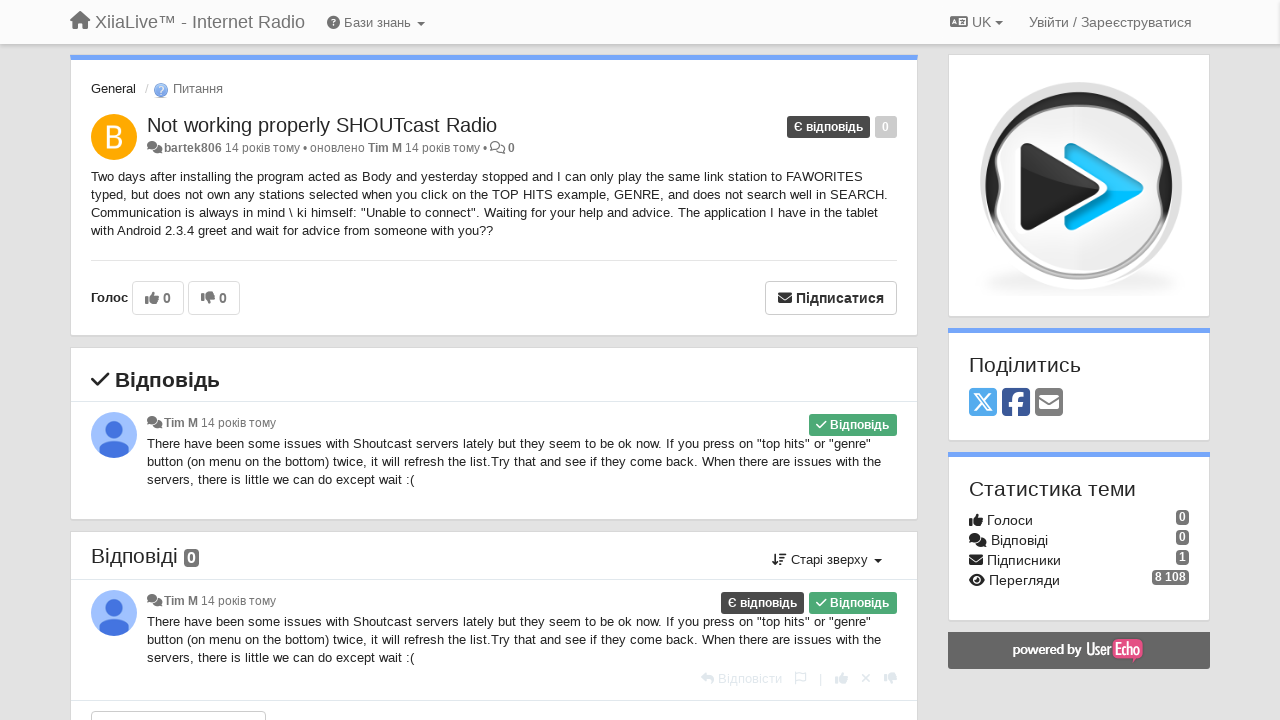

--- FILE ---
content_type: text/html; charset=utf-8
request_url: https://support.xiialive.com/communities/1/topics/1134-not-working-properly-shoutcast-radio?lang=uk
body_size: 13329
content:
<!DOCTYPE html>
<html lang="uk" dir="ltr">
  <head>
    <meta charset="utf-8">
    <meta http-equiv="X-UA-Compatible" content="IE=edge">

    
    <meta name="viewport" content="width=device-width, initial-scale=1.0" />    

    <meta name="description" content="
  Two days after installing the program acted as Body and yesterday stopped and I can only play the same link station to FAWORITES typed, but does not own any stations selected when you click on the TOP HITS example, GENRE, and does not search well in SEARCH. Communication is always in mind \ ki himself: &quot;Unable to connect&quot;. Waiting for your help and advice. The application I have in the tablet with Android 2.3.4 greet and wait for advice from someone with you??
">
    <meta name="author" content="">
    <meta name="apple-mobile-web-app-capable" content="yes">

    <title>
  Not working properly SHOUTcast Radio / General / XiiaLive™ - Internet Radio
</title>
    
  
  <meta name="title" content="Not working properly SHOUTcast Radio / General / XiiaLive™ - Internet Radio" />
  


    
    <link rel="canonical" href="https://support.xiialive.com/communities/1/topics/1134-not-working-properly-shoutcast-radio"/>
    

    

    
    <link rel="apple-touch-icon" href="https://xiialive.userecho.com/s/attachments/61/0/0/project_logo.png">
    

    


<script>
var initqueue = [];
var interface_mode = '';
var _uls_ls=(new Date()).getTime();
if (typeof __subfolder == 'undefined') var __subfolder='';

var _ue_globals=[];
_ue_globals['is_staff'] = false;
_ue_globals['lang_code'] = 'uk';
_ue_globals['lang_direction'] = 'ltr';
_ue_globals['datepicker_lang_code'] = 'uk';
_ue_globals['max_image_upload_size'] = 5242880;
_ue_globals['max_file_upload_size'] = 20971520;




_ue_globals['redactor_file_upload'] = true;

_ue_globals['redactor_ueactions'] = false;
_ue_globals['redactor_ue_ai'] = false;





function _checkYT(img){
	if(img.naturalHeight <= 90){
		var path = img.src;
		var altpath = path.replace('/maxresdefault.webp','/hqdefault.jpg').replace('/vi_webp/','/vi/');
		if (altpath != path){
			img.src = altpath;
		}
	}
}
</script>



  
        




    
    
    

    
    

    <link rel="stylesheet" href="/s/compress/css/output.ae92dd5887c7.css" type="text/css">

    

    <!-- HTML5 shim and Respond.js IE8 support of HTML5 elements and media queries -->
    <!--[if lt IE 9]>
      <script src="https://oss.maxcdn.com/libs/html5shiv/3.7.0/html5shiv.js"></script>
      <script src="https://oss.maxcdn.com/libs/respond.js/1.4.2/respond.min.js"></script>
    <![endif]-->

    



<style>

body {




}

/* Dashboard background color */


body {background-color: #E3E3E3;}

.module.module-topiclist .module-body {
  background-color: #E3E3E3;
}

/* Modules background color */
.panel {
background-color: #ffffff;
}

.ue_project_item {
background-color: #ffffff;
}

.module .module-body {
background-color: #ffffff;
}

.ue-content {
background-color: #ffffff;
}

.modal-content {
background-color: #ffffff;
}

.module-nav {
background-color: #ffffff;
}

.module-search .results-pane, .result-info {
background-color: #ffffff;
}

.module-topiclist .topic-item {
    background-color: #ffffff;
}

.module-topiclist .top-section {
    background-color: #ffffff;
    }

.module-topiclist .bottom-section {
    background-color: #ffffff;
    }

.navbar-nav .open .dropdown-menu {
    background-color: #ffffff;
}

.popover-title {
background-color: #f5f5f5;
}

.module-topiclist .tabbed ul.nav-pills, .module-topiclist .tabbed ul#tabs li.active a{
    background-color: #ffffff;
    color:#262626;
}


.dropdown-menu>li>a:hover, .btn-canned-response-dropdown .dropdown-menu>li>div.topic-item:hover {
 background-color: #ffffff;
}

/* Modules border color */

.panel-default {
border-color: #d8d8d8;
}

.ue-content table td {
border-color: #d8d8d8;
}

.ue-content table thead td {
    border-bottom: 3px solid #d8d8d8 !important;
}

.ue-content a.i_item_file:before{
    color: rgba(38,38,38,0.5) !important;
}

.module .module-body {
	border-color: #d8d8d8
}

.module {
    border-color: #d8d8d8
}

.form-control {
	border-color: #d8d8d8
}

.redactor-layer {
border-color: #d8d8d8
}

.admin-post-features {
border-bottom: 1px solid #d8d8d8;
}

.modal-header {
border-bottom: 1px solid #d8d8d8;
}

.modal-footer {
border-top: 1px solid #d8d8d8;
}

/*
.topic-solution {
border-color: #d8d8d8;
}
*/

/* Modules lighter color */



.bs-callout-info {
background-color: #f5f5f5;
}


.module-team h3 {
border-bottom: solid 1px #f5f5f5;
}

.comment-private {
background-color: #f5f5f5;
}

.comment-private .ue-content {
background-color: #f5f5f5;
}


.popover-content {
background-color: #ffffff;
}

.ue_project_item > div:first-child {
background-color: #f5f5f5;
}


.table-striped>tbody>tr:nth-child(odd)>td, .table-striped>tbody>tr:nth-child(odd)>th {
background-color: #f5f5f5;
}

.module .module-body .well {
background-color: #f5f5f5;
border-color:#d8d8d8;
}

.pagination>li>a, .pagination>li>span {
background-color: #f5f5f5;
border-color:#d8d8d8;
color:#262626;
}

.nav>li>a:hover, .nav>li>a:focus {
background-color: #f5f5f5;
}

.dropdown-menu {
background-color: #f5f5f5;
}

.dropdown-menu>li>a, .dropdown-menu>li>a:hover {
color:#262626;
}

.nav .open>a, .nav .open>a:hover, .nav .open>a:focus {
background-color: #f5f5f5;
}

.form-control {
background-color: #f5f5f5;
}

.form-control[disabled], .form-control[readonly], fieldset[disabled] .form-control{
background-color: #f5f5f5;
}

.editor-simulator {
  background: #f5f5f5;
  border: 1px solid #d8d8d8;
}

.redactor-layer {
    background-color: #f5f5f5;
}

/*
.redactor-box.redactor-styles-on {
  background-color: #ffffff;
}
*/
/*
body .redactor-box .ue-editor {
  background-color: #ffffff;
}*/
/*
.topic-solution {
background-color: #f5f5f5;
}
*/

/* Badge color */
.badge {
background-color: #
}

/* Font color */
.module-team .staff .username a {
    color:#262626;
}

.module-team .item-username a {
    color:#262626;
}

.ue_project_stats {
    color:#262626;
}


body, .module a,.widget .close  {
	color:#262626;
}

.user-mini-profile a {
    color:#262626;
}


.redactor-dropdown a {
    color: black;
}

.topic-header, .topic-item .topic-header a{
    color:#262626;
}


.form-control, .close {
    color:#262626;
}

.module-topiclist .topic-item:hover {
border-left: solid 4px rgba(38,38,38,0.5);
border-right: solid 4px rgba(38,38,38,0.5);
}


.comment-item:hover {
/*border-left: solid 4px rgba(38,38,38,0.5);
border-right: solid 4px rgba(38,38,38,0.5);
*/

background-color: rgba(245,245,245,0.8);
}

.frontend .navbar-fixed-top .dropdown-menu a {
    color:#262626;
}

/* Light font color */
.module-team .staff .title {
color: #7A7A7A;
}

.module-team .item-rating {
color: #7A7A7A;
}

/* Links color */
a {
color: #428bca;
}

.ue-content a {
color: #428bca;
}
.ue-content blockquote{
color:#262626;
}
.ue-content pre {
color:#262626;
background-color: #f5f5f5;
border-color: #d8d8d8;
word-break: keep-all;
}

.module-stats-topics h4 {
color: #428bca;
}

/* Navigation bar background color */
.frontend .navbar-fixed-top {
background-color: #fbfbfb;
}

.frontend .navbar-fixed-top .btn-default {
background-color: #fbfbfb;
}

.frontend .navbar {
border-color:#7F7F7F;
}

.frontend .navbar .nav>li>a:hover, .nav>li>a:focus {
background-color: #fbfbfb;
}

.frontend .navbar-fixed-top .nav .open>a,.frontend .navbar-fixed-top .nav .open>a:hover,.frontend .navbar-fixed-top .nav .open>a:focus {
background-color: #fbfbfb;
}

/* Navigation bar text color */
.frontend .navbar-fixed-top a, .frontend .navbar .nav > li > a {
color: #737373;
}

/* input group addons */
.input-group-addon {
background-color: #f5f5f5;
color: #262626;
border-color: #d8d8d8;
}

/*
.powered-by-ue-visibility .module-body {
background-color: #f5f5f5;
}
*/

.module-topiclist .topic-item.new-for-user,
.module-topiclist .topic-item.new-for-user .ue-content {
    background-color: #F2F5A9;
}




.module-categories ul > li.selected, .module-forums ul > li.selected, .module-user-profile-menu ul > li.selected{
background-color: rgba(245,245,245,0.8);
}







    
        /* PayPal Button */
.module.module-custom-script{
margin:10px 15px 10px 15px;
}
    








.powered-by-ue-visibility,
body .module.powered-by-ue-visibility,
body .module.powered-by-ue-visibility .module-body,
body .module.powered-by-ue-visibility .module-body a,
body .module.powered-by-ue-visibility .module-body a img{
    display: block !important;
    visibility: visible !important;
}
body .module.powered-by-ue-visibility .module-body a img{
    margin:auto;
}



</style>


    <link rel="shortcut icon" href="/s/images/favicon.ico" />



    
  </head>

<body class="frontend theme-default 
  dashboard layout-right-sidebar view-topic
" 
  data-forum-id='1'
>







    <div class="navbar navbar-fixed-top" role="navigation">
      <div class="container">

        


        <div class="navbar-header">
          <a class="navbar-brand" href="/"><i class="fas fa-home"></i><span class="hidden-sm placeholder"> XiiaLive™ - Internet Radio</span></a>
        </div>

        <div class="collapse2 navbar-collapse2">
          <ul class="nav navbar-nav hidden-xs">
            
              
              
              
              
              
            

            
              <li class="dropdown navbar-kb-forums">
                  <a class="dropdown-toggle" href="#" data-toggle="dropdown"><i class="fas fa-question-circle"></i><span class="hidden-xs kb-header"> Бази знань <b class="caret"></b></span></a>
                  <ul class="dropdown-menu">
                    
                      <li>
                        <a class="f3" style="padding-left:20px;white-space:nowrap;" href="/knowledge-bases/3-wiki">
                          <table style="width:100%;">
                            <tr>
                              <td class="text-align-left">Wiki</td>
                              <td class="text-align-right"><span  style="margin-left:10px;" class="badge">23</span></td>
                            </tr>
                          </table>
                        </a>
                      </li>
                    
                      <li>
                        <a class="f4" style="padding-left:20px;white-space:nowrap;" href="/knowledge-bases/4-release-notes">
                          <table style="width:100%;">
                            <tr>
                              <td class="text-align-left">Release notes</td>
                              <td class="text-align-right"><span  style="margin-left:10px;" class="badge">17</span></td>
                            </tr>
                          </table>
                        </a>
                      </li>
                    
                  </ul>
              </li>
            

            
          </ul>


        
        <button type="button" class="btn btn-default pull-right nav-button visible-xs offcanvas-toggle" data-toggle="offcanvas" aria-label="Menu"><i class="fas fa-bars"></i></button>
        
        
        <ul class="nav nav-right hidden-xs">
          



  
  <li class="dropdown light only-icon language-selector">
    <a class="dropdown-toggle btn btn-default" data-toggle="dropdown" href="#">
      <i class="fas fa-language hidden-xs"></i> UK <b class="caret"></b>
    </a>
    <ul class="dropdown-menu pull-right">
      
        <li dir="ltr" onclick="$(this).find('a').click();"><a href="/communities/1/topics/1134-not-working-properly-shoutcast-radio?lang=en">English (EN)</a></li>
      
        <li dir="ltr" onclick="$(this).find('a').click();"><a href="/communities/1/topics/1134-not-working-properly-shoutcast-radio?lang=ru">Русский (RU)</a></li>
      
        <li dir="ltr" onclick="$(this).find('a').click();"><a href="/communities/1/topics/1134-not-working-properly-shoutcast-radio?lang=es">Español (ES)</a></li>
      
        <li dir="ltr" onclick="$(this).find('a').click();"><a href="/communities/1/topics/1134-not-working-properly-shoutcast-radio?lang=fr">Français (FR)</a></li>
      
        <li dir="ltr" onclick="$(this).find('a').click();"><a href="/communities/1/topics/1134-not-working-properly-shoutcast-radio?lang=de">Deutsch (DE)</a></li>
      
        <li dir="ltr" onclick="$(this).find('a').click();"><a href="/communities/1/topics/1134-not-working-properly-shoutcast-radio?lang=nl">Nederlands (NL)</a></li>
      
        <li dir="ltr" onclick="$(this).find('a').click();"><a href="/communities/1/topics/1134-not-working-properly-shoutcast-radio?lang=is">Íslenska (IS)</a></li>
      
        <li dir="ltr" onclick="$(this).find('a').click();"><a href="/communities/1/topics/1134-not-working-properly-shoutcast-radio?lang=et">Eesti (ET)</a></li>
      
        <li dir="ltr" onclick="$(this).find('a').click();"><a href="/communities/1/topics/1134-not-working-properly-shoutcast-radio?lang=kk">Қазақша (KK)</a></li>
      
        <li dir="ltr" onclick="$(this).find('a').click();"><a href="/communities/1/topics/1134-not-working-properly-shoutcast-radio?lang=uk">‪Українська‬ (UK)</a></li>
      
        <li dir="ltr" onclick="$(this).find('a').click();"><a href="/communities/1/topics/1134-not-working-properly-shoutcast-radio?lang=da">Dansk (DA)</a></li>
      
        <li dir="ltr" onclick="$(this).find('a').click();"><a href="/communities/1/topics/1134-not-working-properly-shoutcast-radio?lang=ca">Català (CA)</a></li>
      
        <li dir="ltr" onclick="$(this).find('a').click();"><a href="/communities/1/topics/1134-not-working-properly-shoutcast-radio?lang=pl">Polski (PL)</a></li>
      
    </ul>
  </li>




  
    <li class="link-signin"><a href="#" class="btn btn-default" onclick="showSigninPanel();return false;" aria-label="Увійти / Зареєструватися"><span class="visible-xs visible-sm"><i style="padding-left: 3px;padding-right: 3px;" class="fas fa-sign-in-alt"></i></span><span class="hidden-xs hidden-sm">Увійти / Зареєструватися</span></a></li>
  




<script>
function extractFullDomain(url){
	var location_array = url.split('/');
	var domain = "";
	for (i = 0; i < 3; i++) { 
    	domain += location_array[i];
    	if (i < 2) {
    		domain += "/";
    	}
	}
	return domain;
}
function showSigninPanel(locResult){
	
		params='';if (locResult) params = '?local_result='+escape(locResult);
		
		ue_modal({'src':'/dialog/signin/'+params, 'max-width':'500px', callback: function () {ueTriggerEvent(window, 'uesigninpopuploaded');}});
	
}



</script>


         </ul>
         


        </div><!-- /.nav-collapse -->


      </div><!-- /.container -->
    </div><!-- /.navbar -->

<div class="navbar-offcanvas">
<button class="btn btn-default back-button" data-toggle="offcanvas" aria-label="Menu"><i class="fas fa-chevron-right"></i></button>

<ul class="nav user-menu">
  



  
  <li class="dropdown light only-icon language-selector">
    <a class="dropdown-toggle btn btn-default" data-toggle="dropdown" href="#">
      <i class="fas fa-language hidden-xs"></i> UK <b class="caret"></b>
    </a>
    <ul class="dropdown-menu pull-right">
      
        <li dir="ltr" onclick="$(this).find('a').click();"><a href="/communities/1/topics/1134-not-working-properly-shoutcast-radio?lang=en">English (EN)</a></li>
      
        <li dir="ltr" onclick="$(this).find('a').click();"><a href="/communities/1/topics/1134-not-working-properly-shoutcast-radio?lang=ru">Русский (RU)</a></li>
      
        <li dir="ltr" onclick="$(this).find('a').click();"><a href="/communities/1/topics/1134-not-working-properly-shoutcast-radio?lang=es">Español (ES)</a></li>
      
        <li dir="ltr" onclick="$(this).find('a').click();"><a href="/communities/1/topics/1134-not-working-properly-shoutcast-radio?lang=fr">Français (FR)</a></li>
      
        <li dir="ltr" onclick="$(this).find('a').click();"><a href="/communities/1/topics/1134-not-working-properly-shoutcast-radio?lang=de">Deutsch (DE)</a></li>
      
        <li dir="ltr" onclick="$(this).find('a').click();"><a href="/communities/1/topics/1134-not-working-properly-shoutcast-radio?lang=nl">Nederlands (NL)</a></li>
      
        <li dir="ltr" onclick="$(this).find('a').click();"><a href="/communities/1/topics/1134-not-working-properly-shoutcast-radio?lang=is">Íslenska (IS)</a></li>
      
        <li dir="ltr" onclick="$(this).find('a').click();"><a href="/communities/1/topics/1134-not-working-properly-shoutcast-radio?lang=et">Eesti (ET)</a></li>
      
        <li dir="ltr" onclick="$(this).find('a').click();"><a href="/communities/1/topics/1134-not-working-properly-shoutcast-radio?lang=kk">Қазақша (KK)</a></li>
      
        <li dir="ltr" onclick="$(this).find('a').click();"><a href="/communities/1/topics/1134-not-working-properly-shoutcast-radio?lang=uk">‪Українська‬ (UK)</a></li>
      
        <li dir="ltr" onclick="$(this).find('a').click();"><a href="/communities/1/topics/1134-not-working-properly-shoutcast-radio?lang=da">Dansk (DA)</a></li>
      
        <li dir="ltr" onclick="$(this).find('a').click();"><a href="/communities/1/topics/1134-not-working-properly-shoutcast-radio?lang=ca">Català (CA)</a></li>
      
        <li dir="ltr" onclick="$(this).find('a').click();"><a href="/communities/1/topics/1134-not-working-properly-shoutcast-radio?lang=pl">Polski (PL)</a></li>
      
    </ul>
  </li>




  
    <li class="link-signin"><a href="#" class="btn btn-default" onclick="showSigninPanel();return false;" aria-label="Увійти / Зареєструватися"><span class="visible-xs visible-sm"><i style="padding-left: 3px;padding-right: 3px;" class="fas fa-sign-in-alt"></i></span><span class="hidden-xs hidden-sm">Увійти / Зареєструватися</span></a></li>
  




<script>
function extractFullDomain(url){
	var location_array = url.split('/');
	var domain = "";
	for (i = 0; i < 3; i++) { 
    	domain += location_array[i];
    	if (i < 2) {
    		domain += "/";
    	}
	}
	return domain;
}
function showSigninPanel(locResult){
	
		params='';if (locResult) params = '?local_result='+escape(locResult);
		
		ue_modal({'src':'/dialog/signin/'+params, 'max-width':'500px', callback: function () {ueTriggerEvent(window, 'uesigninpopuploaded');}});
	
}



</script>


</ul>

</div>





<div id="wrap">

    <div class="container">
      

      
      <div id="content-wrapper" class="row row-offcanvas row-offcanvas-right">




        <!-- main -->
        <div class="main-content col-xs-12 col-sm-8 col-md-9">
          <div class="row">
            
  
    


   <div id="module_1" class="module module-topic" >
       	




<div class="topic-container">








<!-- Topic item -->
<div id="topic-1134" data-topic-mode="full" data-topic-id="1134" data-forum-id="1" class="topic-item topic-item-full">

<div class="module-body">



<ol class="breadcrumb" style="margin-bottom:0px;">

  <li><a href="/communities/1-general">General</a></li>

  <li class="active"><span class="topic-type-image" title="Питання">

	
		
		
		
			<img src="/s/cache/3a/5d/3a5da5cdb77088f098b9fac23f7685f4.png" width="16" height="16" alt="" style="width:16px;height:16px;"/>
		
		
	

Питання</span></li>
</ol>





<div class="topic-avatar">
<img class="avatar ajax-popover clickable" onclick="window.open('/users/470-bartek806/topics/')" style="height:46px;width:46px;background-color:#FFAA00;" src="https://cdn.userecho.com/characters/98.png?1" data-popover-class="mini-profile" data-popover-object-id="470" data-popover-url="/dialog/user/470/mini-profile/" alt=""/>

</div>







<div class="topic-votes pull-right">
        <span  data-toggle="tooltip" title="0 голосів"  class="label label default label-light">0</span>
</div>








    
    
    <div class="topic-status topic-status-5">
        
        
        <span class="label label-sm" style="background-color:#4A4A4A">Є відповідь</span>
        
        
    </div>
    
    
    

    


    <ul class="topic-actions" data-topic-id="1134">
        
            
        
    </ul>
    

    

    


    
    
    <h1 class="topic-header"><a href='/communities/1/topics/1134-not-working-properly-shoutcast-radio' target='_self'>Not working properly SHOUTcast Radio</a></h1>
    
    
    


    
    <div class="topic-details">
        <i class="fa-fw fas fa-comments icon-source" title="через Forum" data-html="true" rel="tooltip"></i><a class="ajax-popover" href="/users/470-bartek806/topics/" data-popover-class="mini-profile" data-popover-object-id="470" data-popover-url="/dialog/user/470/mini-profile/">bartek806</a> <span class="date-created" data-toggle="tooltip" title="16 листопада 2011 р. 04:22">14 років тому</span>


        
            
        
        •
        
            <span class="topic-updated-info"> оновлено <a class="ajax-popover" href="/users/184-tim-m/topics/" data-popover-class="mini-profile" data-popover-object-id="184" data-popover-url="/dialog/user/184/mini-profile/">Tim M</a> <span class="date-updated" data-toggle="tooltip" title="16 листопада 2011 р. 04:53">14 років тому</span> • </span>
        

        <span class="topic-comment-count">
            <i class="far fa-comments"></i> <a href='/communities/1/topics/1134-not-working-properly-shoutcast-radio' target='_self'>0</a>
        </span>

        <span id="fb1134performer"></span>

        

        

    </div>
    


    


    
	<div class="topic-text ue-content"><div>Two days after installing the program acted as Body and yesterday stopped and I can only play the same link station to FAWORITES typed, but does not own any stations selected when you click on the TOP HITS example, GENRE, and does not search well in SEARCH. Communication is always in mind \ ki himself: "Unable to connect". Waiting for your help and advice. The application I have in the tablet with Android 2.3.4 greet and wait for advice from someone with you??
<br></div><div class="gradientback"></div></div>

	

	

    

    

	
            
            
            
    


	
	<div class="topic-tags">

                    
    					
                    
	</div>
	

	<!-- voting & follow -->
	
    


  <!-- voting & follow -->
  <div class="actions-bar">
  <div style="display:none"><input type="hidden" name="csrfmiddlewaretoken" value="DhMRCuknhZ1NgFrZLEg526yFVEOZqBosZmKXKfY6Q4IOgL6iN0pGGbNtyg3VY5Be"></div>
  
    <span class="vote-text hidden-xs">Голос</span>

    <div data-toggle="tooltip" title='Голосування вимкнуто' style="display:inline-block;">

      

        <button data-action="vote" data-toggle="tooltip" title="+ 1 цій темі" data-vote-value="1" data-loading-text="<i class='fas fa-sync fa-spin'></i>" class="btn btn-default disabled"><i class="fas fa-thumbs-up"></i> <span>0</span></button>

      

    
      

        <button data-action="vote" data-toggle="tooltip" title="-1 цій темі" data-vote-value="-1" data-loading-text="<i class='fas fa-sync fa-spin'></i>" class="btn btn-default disabled"><i class="fas fa-thumbs-down"></i> <span>0</span></button>
      
          
    
    
    
    <button data-action="vote" data-toggle="tooltip" title="Голосування вимкнуто" data-loading-text="<i class='fas fa-sync fa-spin'></i>" class="btn btn-default" style="font-weight:normal;display:none" data-vote-value="0">Скасувати</button>

    </div>
  
  


  <button  class="btn btn-default pull-right btn-follow" data-toggle="tooltip" data-follow-text="Підписатися" data-following-text="Підписаний" title="Коли хто-небудь щось змінить тут, ви отримаєте електронного листа з деталями" data-loading-text="<i class='fas fa-sync fa-spin'></i>" data-object-type="topic" data-object-id="1134" data-action="follow"><i class="fas fa-envelope"></i> <span>Підписатися</span></button>

  </div>
    


    <!-- voting for kb -->
    
    

    
    

    
    

    
    

    </div>


    
    
    

    
    
    
    <div class="module-body module-topic-answer" style="margin-top: 10px;border-top-width:1px;">
    <h3 style="font-weight:bold;"><i class="fas fa-check"></i>
    
    Відповідь
    
    </h3>
    <div class="topic-solution">
    <div class="comments-pinned">
		
            
            
<!-- Comment item -->
<div id="comment-3383" data-id="3383" data-depth="0" data-privacy-mode="1" data-is-answer="True" data-topic-status="5" class="comment-item co0  comment-answer" data-created="16.11.2011 04:53:49"data-user-id="184">
  	
	<div class="topic-avatar"><img class="avatar ajax-popover clickable" onclick="window.open('/users/184-tim-m/topics/')" style="height:46px;width:46px;background-color:#FFFFFF;" src="/s/cache/29/0b/290bfd93ec1bd857e8f06a428c468168.png" data-popover-class="mini-profile" data-popover-object-id="184" data-popover-url="/dialog/user/184/mini-profile/" alt=""/>
</div>
	
	
	<div class="info-status comment-votes pull-right"><span class="label hidden">0</span></div>
	

    

	

	



	
	
	<div class="info-status pull-right answer"><span class="label label-default"><i class="fas fa-check"></i> Відповідь</span></div>
	
	

	
		<div class="topic-status">
	        <span class="label label-sm" style="background-color:#4A4A4A">Є відповідь</span>
		</div>
	
	
	<div class="comment-details">
		<i class="fa-fw fas fa-comments icon-source" title="через Forum" data-html="true" rel="tooltip"></i><a class="author ajax-popover" href="/users/184-tim-m/topics/" data-popover-class="mini-profile" data-popover-object-id="184" data-popover-url="/dialog/user/184/mini-profile/">Tim M</a> <a data-toggle="tooltip" data-html="true" title="16 листопада 2011 р. 04:53" href="#comment-3383">14 років тому</a>
    </div>
	<div class="comment-text ue-content">There have been some issues with Shoutcast servers lately but they seem to be ok now. If you press on "top hits" or "genre" button (on menu on the bottom) twice, it will refresh the list.Try that and see if they come back. When there are issues with the servers, there is little we can do except wait :(</div>
	



<div class="comment-actions-bar">
<ul class="comment-actions">
  
  
  
  
  

  
  
  

  


  
  
<li id="rl_ue_comments_threadedcomment_3383">
  	<div class="dropdown">
    <a class="dropdown-toggle" data-toggle="dropdown" href="#" title="Помітити повідомлення">
      <i class="far fa-flag"></i>
    </a>
    <ul class="dropdown-menu dropdown-menu-right" role="menu">
				<li class="dropdown-header">Що це?</li>
            	<li><a href="#" onclick="putReport('ue_comments.threadedcomment','3383',1);return false;">Неприпустимість</a></li>
			    <li><a href="#" onclick="putReport('ue_comments.threadedcomment','3383',2);return false;">Спам</a></li>
    			<li><a href="#" onclick="putReport('ue_comments.threadedcomment','3383',3);return false;">Дублікат</a></li>
	 </div>
  </li>
  

  
    
    
    <li><span>|</span></li>
    <li>
      <a class='vote-up' data-action="upvote-comment" title="+ 1 цьому коментарю" data-toggle="tooltip" href="#" aria-label="+ 1 цьому коментарю">
        <i class="fas fa-thumbs-up"></i>
      </a>
    </li>

    <li>
      <a class='vote-cancel' data-action="cancelvote-comment" title="Відкликати свій голос" data-toggle="tooltip" href="#" aria-label="Відкликати свій голос">
        <i class="fas fa-times"></i>
      </a>
    </li>
    
    <li>
      <a class='vote-down' data-action="downvote-comment" title="-1 цьому коментарю" data-toggle="tooltip" href="#" aria-label="-1 цьому коментарю">
        <i class="fas fa-thumbs-down"></i>
      </a>
    </li>
    

    
    

  


  
</ul>
</div>



	
</div>
            
		
    	</div>
    </div>
    </div>
    
    
    
    

</div>


</div>


   </div>





<!-- comments -->
	<div class="module module-comments">
        <div class="module-body">

    <ul class="nav nav-pills">
    <li>

	<div class="text-21">

    
        
        Відповіді <span class="label label-default" style="padding: 0px 3px 1px 3px;" id="count">0</span>
        

        
    

    </div>

    </li>

    <li id="dropdown-sort" class="dropdown pull-right" data-toggle="tooltip" title="" data-original-title="Виберіть режим сортування коментарів">
    <a role="button" id="sort-combo-link" direction="up" class="dropdown-toggle" data-toggle="dropdown">

    <i class="fas fa-sort-amount-down"></i>
    Старі зверху <b class="caret"></b></a>
    <ul class="dropdown-menu pull-right">
        <li data-action='reply-change-order' data-direction='down'><a href="#">Нові зверху</a></li>
        <li data-action='reply-change-order' data-direction='up'><a href="#">Старі зверху</a></li>
    </ul>
    </li>

    </ul>


	



		

		<div class="comments-list" data-comments-order="up" data-topic-id="1134">
			
<!-- Comment item -->
<div id="comment-3383" data-id="3383" data-depth="0" data-privacy-mode="1" data-is-answer="True" data-topic-status="5" class="comment-item co0  comment-answer" data-created="16.11.2011 04:53:49"data-user-id="184">
  	
	<div class="topic-avatar"><img class="avatar ajax-popover clickable" onclick="window.open('/users/184-tim-m/topics/')" style="height:46px;width:46px;background-color:#FFFFFF;" src="/s/cache/29/0b/290bfd93ec1bd857e8f06a428c468168.png" data-popover-class="mini-profile" data-popover-object-id="184" data-popover-url="/dialog/user/184/mini-profile/" alt=""/>
</div>
	
	
	<div class="info-status comment-votes pull-right"><span class="label hidden">0</span></div>
	

    

	

	



	
	
	<div class="info-status pull-right answer"><span class="label label-default"><i class="fas fa-check"></i> Відповідь</span></div>
	
	

	
		<div class="topic-status">
	        <span class="label label-sm" style="background-color:#4A4A4A">Є відповідь</span>
		</div>
	
	
	<div class="comment-details">
		<i class="fa-fw fas fa-comments icon-source" title="через Forum" data-html="true" rel="tooltip"></i><a class="author ajax-popover" href="/users/184-tim-m/topics/" data-popover-class="mini-profile" data-popover-object-id="184" data-popover-url="/dialog/user/184/mini-profile/">Tim M</a> <a data-toggle="tooltip" data-html="true" title="16 листопада 2011 р. 04:53" href="#comment-3383">14 років тому</a>
    </div>
	<div class="comment-text ue-content">There have been some issues with Shoutcast servers lately but they seem to be ok now. If you press on "top hits" or "genre" button (on menu on the bottom) twice, it will refresh the list.Try that and see if they come back. When there are issues with the servers, there is little we can do except wait :(</div>
	



<div class="comment-actions-bar">
<ul class="comment-actions">
  
  
  
  
  <li><a data-type="reply-comment" data-action="reply-comment" href="#" aria-label="Відповісти"><i class="fas fa-reply"></i><span class="hidden-xs"> Відповісти</span></a></li>
  
  

  
  
  

  


  
  
<li id="rl_ue_comments_threadedcomment_3383">
  	<div class="dropdown">
    <a class="dropdown-toggle" data-toggle="dropdown" href="#" title="Помітити повідомлення">
      <i class="far fa-flag"></i>
    </a>
    <ul class="dropdown-menu dropdown-menu-right" role="menu">
				<li class="dropdown-header">Що це?</li>
            	<li><a href="#" onclick="putReport('ue_comments.threadedcomment','3383',1);return false;">Неприпустимість</a></li>
			    <li><a href="#" onclick="putReport('ue_comments.threadedcomment','3383',2);return false;">Спам</a></li>
    			<li><a href="#" onclick="putReport('ue_comments.threadedcomment','3383',3);return false;">Дублікат</a></li>
	 </div>
  </li>
  

  
    
    
    <li><span>|</span></li>
    <li>
      <a class='vote-up' data-action="upvote-comment" title="+ 1 цьому коментарю" data-toggle="tooltip" href="#" aria-label="+ 1 цьому коментарю">
        <i class="fas fa-thumbs-up"></i>
      </a>
    </li>

    <li>
      <a class='vote-cancel' data-action="cancelvote-comment" title="Відкликати свій голос" data-toggle="tooltip" href="#" aria-label="Відкликати свій голос">
        <i class="fas fa-times"></i>
      </a>
    </li>
    
    <li>
      <a class='vote-down' data-action="downvote-comment" title="-1 цьому коментарю" data-toggle="tooltip" href="#" aria-label="-1 цьому коментарю">
        <i class="fas fa-thumbs-down"></i>
      </a>
    </li>
    

    
    

  


  
</ul>
</div>



	
</div>
		</div>

		

		

		<!-- comment template -->
		<div id="comment-template" data-topic-id="1134" class="comment-item" style="display:none">

			
				
				<div><input data-action="signin-comment" type="submit" class="btn btn-default" value="Залишити коментар як"/></div>
				
			
		</div>
		<!-- end comment template -->

		</div>
	</div>






<script>
_comment_edit_url_='/comments/edit/';
_comment_post_url_='/comments/post/';
_return_path_='/communities/1-general';
initqueue.push(function() {
	//console.log('init c');
	setupImageZoom($('.module-topic .ue-content img'));
	setupImageZoom($('.module-comments .ue-content img'));

	newComment();

	// Comment form activationif needed
	

	
	// check if url has hashtag - check if it's comment and exists. otherwise try to preload.
	var hashtag = window.location.hash;
	if (hashtag && hashtag.substring(1,9) == 'comment-' && $('.comments-list .comment-item#'+hashtag.substring(1)).length == 0 && $('.module-comments [data-action="show-more-comments"]').length > 0){
		// will change the link 'show more' to load all and navigate to specific comment if exists
		show_more_data = $('.module-comments [data-action="show-more-comments"]');
		show_more_data.attr('data-load-all','true');
		show_more_data.attr('data-navigate-to-comment',hashtag);
		show_more_data.click();
	}
	

    ueApplySubfolder2Captcha();
});

</script>


  


          
          


          </div>

          
          <div class="row powered-by-ue-visibility">
            <div class="col-xs-12" style="text-align:center;">
              <p class="text-muted" style="margin-top: 10px;"><a href="https://userecho.com?pcode=pwbue_label_xiialive&amp;utm_source=pblv5&amp;utm_medium=cportal&amp;utm_campaign=pbue" target="_blank">Служба підтримки клієнтів</a> працює на UserEcho</p>
            </div>
          </div>
          

        </div>
        <!-- /main -->



        <!-- right sidebar -->
        <div class="col-xs-8 col-sm-4 col-md-3 sidebar-offcanvas" id="sidebar" role="navigation">

          <div class="row">
            
  
    
      




   <div id="module_14" class="module module-image" >
       	
        <div class="module-body">
       	
	
		<div style="text-align:center">
			<a href="http://www.xiialive.com/">

	
			<img class="full-width" src="/s/attachments/61/1/0/14.png"/>
	

</a>
		</div>
	


       	</div>
        
   </div>












    <div class="module module-share">
        <div class="module-body">
            <h3>Поділитись</h3>

            <div class="share-buttons">
                    
                    <a id="share-twitter" href="#" aria-label="X (Twitter)"><i class="fab fa-2x fa-square-x-twitter" style="color: #55acee;"></i></a>
                    <a id="share-facebook" href="#" aria-label="Facebook"><i class="fab fa-2x fa-square-facebook" style="color: #3B5998;"></i></a>
                    
                    <a id="share-email" href="#" aria-label="Email"><i class="fa fa-2x fa-square-envelope"></i></a>
            </div>

        </div>
    </div>




    <div class="module module-stats module-links">
        <div class="module-body">
        
            <h3>Статистика теми</h3>
            <ul>
                <li>
                    <span class="badge pull-right">0</span>
                    <i class="fas fa-thumbs-up"></i> Голоси
                </li>
                <li>
                    <span class="badge pull-right">0</span>
                    <i class="fas fa-comments"></i> Відповіді
                </li>
                <li>
                    <span class="badge pull-right">1</span>
                    <i class="fas fa-envelope"></i> Підписники
                </li>
                <li>
                    <span class="badge pull-right">8 108</span>
                    <i class="fas fa-eye"></i> Перегляди
                </li>
            </ul>
        
        </div>
    </div>


<script>
initqueue.push(function() {
    url=document.location;

    //email
    $('#share-email').on('click',function() {
        location.href="mailto:?subject=Not working properly SHOUTcast Radio&body="+url
    });


    //twitter
    $('#share-twitter').on('click',function() {
        twitter_share_url="https://x.com/share?text=Not working properly SHOUTcast Radio&url="+url;
        popupwindow(twitter_share_url, "X (Twitter) share",550,420);
    });

    //facebook
    $('#share-facebook').on('click',function() {
        facebook_share_url="https://www.facebook.com/share.php?u="+ url;
        popupwindow(facebook_share_url, "Facebook share",550,420);
    });

    



});
</script>


    
  


            
            
            <div class="module powered-by-ue-visibility">
              <div class="module-body" style="text-align:center;padding:5px;background-color: #666666;">
                <a href="https://userecho.com?pcode=pwbue_label_xiialive&amp;utm_source=pblv4&amp;utm_medium=cportal&amp;utm_campaign=pbue" target="_blank">
                  <img style="" alt="Powered by UserEcho" src="https://userecho.com/s/img/poweredby_ue.png">
                </a>
              </div>
            </div>
            
          </div>
        <!-- /sidebar -->
        </div><!--/span-->



    <div class="col-xs-12">
    <div class="row bottom-modules">

    
  
    
  


    </div>
    </div>


    </div><!--/row-->



    
    </div><!--/.container-->
    <div class="backdrop"></div>
    </div>




    <!-- Placeholder for modals -->
    <div id="popup_container" class="ue_modal"><div id="default_popup"></div></div>

    <!-- Bootstrap core JavaScript
    ================================================== -->
    <!-- Placed at the end of the document so the pages load faster -->
    <script src="/s/libs/jquery/3.6.0/jquery.min.js"></script>


<input type="hidden" name="csrfmiddlewaretoken" value="RplGvevGQQYEKuAvnPKCR92gFLkkYDocdujMDZ9ppVFFKAfOpbTdveh4inzgw7BY">
<script>
if (typeof __m_settings == 'undefined') var __m_settings=[];
</script>




<!-- JSI18N START -->
<script>
'use strict';
{
  const globals = this;
  const django = globals.django || (globals.django = {});

  
  django.pluralidx = function(n) {
    const v = (n%10==1 && n%100!=11 ? 0 : n%10>=2 && n%10<=4 && (n%100<10 || n%100>=20) ? 1 : 2);
    if (typeof v === 'boolean') {
      return v ? 1 : 0;
    } else {
      return v;
    }
  };
  

  /* gettext library */

  django.catalog = django.catalog || {};
  
  const newcatalog = {
    "%(sel)s of %(cnt)s selected": [
      "\u041e\u0431\u0440\u0430\u043d\u043e %(sel)s \u0437 %(cnt)s",
      "\u041e\u0431\u0440\u0430\u043d\u043e %(sel)s \u0437 %(cnt)s",
      "\u041e\u0431\u0440\u0430\u043d\u043e %(sel)s \u0437 %(cnt)s"
    ],
    "6 a.m.": "6",
    "6 p.m.": "18:00",
    "Accept if you want to remove these marks": "\u041d\u0430\u0442\u0438\u0441\u043d\u0456\u0442\u044c \"\u041f\u0440\u0438\u0439\u043d\u044f\u0442\u0438\", \u044f\u043a\u0449\u043e \u0432\u0438 \u0445\u043e\u0447\u0435\u0442\u0435 \u0432\u0438\u0434\u0430\u043b\u0438\u0442\u0438 \u0446\u0456 \u0432\u0456\u0434\u043c\u0456\u0442\u043a\u0438.",
    "Alert": "\u041e\u043f\u043e\u0432\u0456\u0449\u0435\u043d\u043d\u044f",
    "All": "\u0412\u0441\u0456",
    "Apr": "\u041a\u0432\u0456\u0442",
    "April": "\u041a\u0432\u0456\u0442\u0435\u043d\u044c",
    "Are you sure you want to delete this object?": "\u0412\u0438 \u0443\u043f\u0435\u0432\u043d\u0435\u043d\u0456, \u0449\u043e \u0445\u043e\u0447\u0435\u0442\u0435 \u0432\u0438\u0434\u0430\u043b\u0438\u0442\u0438 \u0446\u0435\u0439 \u043e\u0431'\u0454\u043a\u0442?",
    "Are you sure you want to do this?": "\u0412\u0438 \u0432\u043f\u0435\u0432\u043d\u0435\u043d\u0456, \u0449\u043e \u0445\u043e\u0447\u0435\u0442\u0435 \u0446\u0435 \u0437\u0440\u043e\u0431\u0438\u0442\u0438?",
    "Aug": "\u0421\u0435\u0440\u043f",
    "August": "\u0421\u0435\u0440\u043f\u0435\u043d\u044c",
    "Available %s": "\u0412 \u043d\u0430\u044f\u0432\u043d\u043e\u0441\u0442\u0456 %s",
    "Cancel": "\u0421\u043a\u0430\u0441\u0443\u0432\u0430\u0442\u0438",
    "Choose": "\u0412\u0438\u0431\u0440\u0430\u0442\u0438",
    "Choose a Date": "\u0412\u0438\u0431\u0435\u0440\u0456\u0442\u044c \u0434\u0430\u0442\u0443",
    "Choose a Time": "\u0412\u0438\u0431\u0435\u0440\u0456\u0442\u044c \u0447\u0430\u0441",
    "Choose a time": "\u041e\u0431\u0435\u0440\u0456\u0442\u044c \u0447\u0430\u0441",
    "Choose all": "\u041e\u0431\u0440\u0430\u0442\u0438 \u0432\u0441\u0456",
    "Chosen %s": "\u041e\u0431\u0440\u0430\u043d\u043e %s",
    "Click to choose all %s at once.": "\u041d\u0430\u0442\u0438\u0441\u043d\u0456\u0442\u044c \u0449\u043e\u0431 \u043e\u0431\u0440\u0430\u0442\u0438 \u0432\u0441\u0456 %s \u0432\u0456\u0434\u0440\u0430\u0437\u0443.",
    "Click to remove all chosen %s at once.": "\u041d\u0430\u0442\u0438\u0441\u043d\u0456\u0442\u044c \u0449\u043e\u0431 \u0432\u0438\u0434\u0430\u043b\u0438\u0442\u0438 \u0432\u0441\u0456 \u043e\u0431\u0440\u0430\u043d\u0456 %s \u0432\u0456\u0434\u0440\u0430\u0437\u0443.",
    "Close": "\u0417\u0430\u043a\u0440\u0438\u0442\u0438",
    "Confirm": "\u041f\u0456\u0434\u0442\u0432\u0435\u0440\u0434\u0436\u0435\u043d\u043d\u044f",
    "Copy": "\u041a\u043e\u043f\u0456\u044e\u0432\u0430\u0442\u0438",
    "Dec": "\u0413\u0440\u0443\u0434",
    "December": "\u0413\u0440\u0443\u0434\u0435\u043d\u044c",
    "Do you want to delete this tag from topic?": "\u0412\u0438 \u0434\u0456\u0439\u0441\u043d\u043e \u0445\u043e\u0447\u0435\u0442\u0435 \u0432\u0438\u0434\u0430\u043b\u0438\u0442\u0438 \u0437 \u0442\u0435\u043c\u0438 \u0446\u0435\u0439 \u0442\u0435\u0433?",
    "Duplicate": "\u0414\u0443\u0431\u043b\u0456\u043a\u0430\u0442",
    "Feb": "\u041b\u044e\u0442",
    "February": "\u041b\u044e\u0442\u0438\u0439",
    "Filter": "\u0424\u0456\u043b\u044c\u0442\u0440",
    "Hide": "\u041f\u0440\u0438\u0445\u043e\u0432\u0430\u0442\u0438",
    "Inappropriate": "\u041d\u0435\u043f\u0440\u0438\u043f\u0443\u0441\u0442\u0438\u043c\u0456\u0441\u0442\u044c",
    "Jan": "\u0421\u0456\u0447",
    "January": "\u0421\u0456\u0447\u0435\u043d\u044c",
    "Jul": "\u041b\u0438\u043f",
    "July": "\u041b\u0438\u043f\u0435\u043d\u044c",
    "Jun": "\u0427\u0435\u0440\u0432",
    "June": "\u0427\u0435\u0440\u0432\u0435\u043d\u044c",
    "Knowledge base": "\u0411\u0430\u0437\u0430 \u0437\u043d\u0430\u043d\u044c",
    "Loading": "\u0417\u0430\u0432\u0430\u043d\u0442\u0430\u0436\u0435\u043d\u043d\u044f",
    "Mar": "\u0411\u0435\u0440",
    "March": "\u0411\u0435\u0440\u0435\u0437\u0435\u043d\u044c",
    "May": "\u0422\u0440\u0430\u0432",
    "Midnight": "\u041f\u0456\u0432\u043d\u0456\u0447",
    "No": "\u041d\u0456",
    "Noon": "\u041f\u043e\u043b\u0443\u0434\u0435\u043d\u044c",
    "Not selected": "\u041d\u0435 \u0432\u0438\u0431\u0440\u0430\u043d\u0438\u0439",
    "Note: You are %s hour ahead of server time.": [
      "\u041f\u0440\u0438\u043c\u0456\u0442\u043a\u0430: \u0412\u0438 \u043d\u0430 %s \u0433\u043e\u0434\u0438\u043d\u0443 \u043f\u043e\u043f\u0435\u0440\u0435\u0434\u0443 \u0441\u0435\u0440\u0432\u0435\u0440\u043d\u043e\u0433\u043e \u0447\u0430\u0441\u0443.",
      "\u041f\u0440\u0438\u043c\u0456\u0442\u043a\u0430: \u0412\u0438 \u043d\u0430 %s \u0433\u043e\u0434\u0438\u043d\u0438 \u043f\u043e\u043f\u0435\u0440\u0435\u0434\u0443 \u0441\u0435\u0440\u0432\u0435\u0440\u043d\u043e\u0433\u043e \u0447\u0430\u0441\u0443.",
      "\u041f\u0440\u0438\u043c\u0456\u0442\u043a\u0430: \u0412\u0438 \u043d\u0430 %s \u0433\u043e\u0434\u0438\u043d \u043f\u043e\u043f\u0435\u0440\u0435\u0434\u0443 \u0441\u0435\u0440\u0432\u0435\u0440\u043d\u043e\u0433\u043e \u0447\u0430\u0441\u0443."
    ],
    "Note: You are %s hour behind server time.": [
      "\u041f\u0440\u0438\u043c\u0456\u0442\u043a\u0430: \u0412\u0438 \u043d\u0430 %s \u0433\u043e\u0434\u0438\u043d\u0443 \u043f\u043e\u0437\u0430\u0434\u0443 \u0441\u0435\u0440\u0432\u0435\u0440\u043d\u043e\u0433\u043e \u0447\u0430\u0441\u0443.",
      "\u041f\u0440\u0438\u043c\u0456\u0442\u043a\u0430: \u0412\u0438 \u043d\u0430 %s \u0433\u043e\u0434\u0438\u043d\u0438 \u043f\u043e\u0437\u0430\u0434\u0443 \u0441\u0435\u0440\u0432\u0435\u0440\u043d\u043e\u0433\u043e \u0447\u0430\u0441\u0443.",
      "\u041f\u0440\u0438\u043c\u0456\u0442\u043a\u0430: \u0412\u0438 \u043d\u0430 %s \u0433\u043e\u0434\u0438\u043d \u043f\u043e\u0437\u0430\u0434\u0443 \u0441\u0435\u0440\u0432\u0435\u0440\u043d\u043e\u0433\u043e \u0447\u0430\u0441\u0443."
    ],
    "Nov": "\u041b\u0438\u0441\u0442",
    "November": "\u041b\u0438\u0441\u0442\u043e\u043f\u0430\u0434",
    "Now": "\u0417\u0430\u0440\u0430\u0437",
    "Oct": "\u0416\u043e\u0432\u0442",
    "October": "\u0416\u043e\u0432\u0442\u0435\u043d\u044c",
    "Quote": "\u0426\u0438\u0442\u0430\u0442\u0430",
    "Regular topics": "\u0417\u0432\u0438\u0447\u0430\u0439\u043d\u0456 \u0442\u0435\u043c\u0438",
    "Remove": "\u0412\u0438\u0434\u0430\u043b\u0438\u0442\u0438",
    "Remove all": "\u0412\u0438\u0434\u0430\u043b\u0438\u0442\u0438 \u0432\u0441\u0435",
    "Save": "\u0417\u0431\u0435\u0440\u0435\u0433\u0442\u0438",
    "Search": "\u0428\u0443\u043a\u0430\u0442\u0438",
    "Sep": "\u0412\u0435\u0440",
    "September": "\u0412\u0435\u0440\u0435\u0441\u0435\u043d\u044c",
    "Show": "\u041f\u043e\u043a\u0430\u0437\u0430\u0442\u0438",
    "Show more": "\u041f\u043e\u043a\u0430\u0437\u0430\u0442\u0438 \u0431\u0456\u043b\u044c\u0448\u0435",
    "Spam": "\u0421\u043f\u0430\u043c",
    "Spoiler": "\u0421\u043f\u043e\u0439\u043b\u0435\u0440",
    "The comment has been deleted": "\u041a\u043e\u043c\u0435\u043d\u0442\u0430\u0440 \u0432\u0438\u0434\u0430\u043b\u0435\u043d\u043e",
    "This is the list of available %s. You may choose some by selecting them in the box below and then clicking the \"Choose\" arrow between the two boxes.": "\u0426\u0435 \u0441\u043f\u0438\u0441\u043e\u043a \u0432\u0441\u0456\u0445 \u0434\u043e\u0441\u0442\u0443\u043f\u043d\u0438\u0445 %s. \u0412\u0438 \u043c\u043e\u0436\u0435\u0442\u0435 \u043e\u0431\u0440\u0430\u0442\u0438 \u0434\u0435\u044f\u043a\u0456 \u0437 \u043d\u0438\u0445, \u0432\u0438\u0434\u0456\u043b\u0438\u0432\u0448\u0438 \u0457\u0445 \u0443 \u043f\u043e\u043b\u0456 \u043d\u0438\u0436\u0447\u0435 \u0456 \u043d\u0430\u0442\u0438\u0441\u043d\u0443\u0432\u0448\u0442 \u043a\u043d\u043e\u043f\u043a\u0443 \"\u041e\u0431\u0440\u0430\u0442\u0438\".",
    "This is the list of chosen %s. You may remove some by selecting them in the box below and then clicking the \"Remove\" arrow between the two boxes.": "\u0426\u0435 \u0441\u043f\u0438\u0441\u043e\u043a \u043e\u0431\u0440\u0430\u043d\u0438\u0445 %s. \u0412\u0438 \u043c\u043e\u0436\u0435\u0442\u0435 \u0432\u0438\u0434\u0430\u043b\u0438\u0442\u0438 \u0434\u0435\u044f\u043a\u0456 \u0437 \u043d\u0438\u0445, \u0432\u0438\u0434\u0456\u043b\u0438\u0432\u0448\u0438 \u0457\u0445 \u0443 \u043f\u043e\u043b\u0456 \u043d\u0438\u0436\u0447\u0435 \u0456 \u043d\u0430\u0442\u0438\u0441\u043d\u0443\u0432\u0448\u0438 \u043a\u043d\u043e\u043f\u043a\u0443 \"\u0412\u0438\u0434\u0430\u043b\u0438\u0442\u0438\".",
    "This object has been marked by users because you have selected users moderation": "\u0426\u0435\u0439 \u043e\u0431'\u0454\u043a\u0442 \u0431\u0443\u0432 \u043f\u043e\u043c\u0456\u0447\u0435\u043d\u0438\u0439 \u043a\u043e\u0440\u0438\u0441\u0442\u0443\u0432\u0430\u0447\u0430\u043c\u0438 \u0442\u043e\u043c\u0443, \u0449\u043e \u0432\u0438 \u0432\u0438\u0431\u0440\u0430\u043b\u0438 \u043a\u043e\u0440\u0438\u0441\u0442\u0443\u0432\u0430\u0446\u044c\u043a\u0443 \u043c\u043e\u0434\u0435\u0440\u0430\u0446\u0456\u044e",
    "Tickets": "\u0417\u0432\u0435\u0440\u043d\u0435\u043d\u043d\u044f",
    "Today": "\u0421\u044c\u043e\u0433\u043e\u0434\u043d\u0456",
    "Tomorrow": "\u0417\u0430\u0432\u0442\u0440\u0430",
    "Topic marked as draft": "\u0422\u0435\u043c\u0430 \u0432\u0456\u0434\u043c\u0456\u0447\u0435\u043d\u0430 \u044f\u043a \u0447\u0435\u0440\u043d\u0435\u0442\u043a\u0430",
    "Topic published": "\u0422\u0435\u043c\u0430 \u043e\u043f\u0443\u0431\u043b\u0456\u043a\u043e\u0432\u0430\u043d\u0430",
    "Type into this box to filter down the list of available %s.": "\u041f\u043e\u0447\u043d\u0456\u0442\u044c \u0432\u0432\u043e\u0434\u0438\u0442\u0438 \u0442\u0435\u043a\u0441\u0442 \u0432 \u0446\u044c\u043e\u043c\u0443 \u043f\u043e\u043b\u0456 \u0449\u043e\u0431 \u0432\u0456\u0434\u0444\u0456\u043b\u044c\u0442\u0440\u0443\u0432\u0430\u0442\u0438 \u0441\u043f\u0438\u0441\u043e\u043a \u0434\u043e\u0441\u0442\u0443\u043f\u043d\u0438\u0445 %s.",
    "User has been invited": "\u041a\u043e\u0440\u0438\u0441\u0442\u0443\u0432\u0430\u0447\u0430 \u0437\u0430\u043f\u0440\u043e\u0448\u0435\u043d\u043e",
    "We've sent confirmation letter. Check your email.": "\u041c\u0438 \u0432\u0456\u0434\u043f\u0440\u0430\u0432\u0438\u043b\u0438 \u0432\u0430\u043c \u043b\u0438\u0441\u0442\u0430 \u0437 \u043f\u0456\u0434\u0442\u0432\u0435\u0440\u0434\u0436\u0435\u043d\u043d\u044f\u043c. \u041f\u0435\u0440\u0435\u0432\u0456\u0440\u0442\u0435 \u0441\u0432\u043e\u044e \u0435\u043b\u0435\u043a\u0442\u0440\u043e\u043d\u043d\u0443 \u043f\u043e\u0448\u0442\u0443.",
    "Yes": "\u0422\u0430\u043a",
    "Yesterday": "\u0412\u0447\u043e\u0440\u0430",
    "You have unsaved changes on individual editable fields. If you run an action, your unsaved changes will be lost.": "\u0412\u0438 \u0437\u0440\u043e\u0431\u0438\u043b\u0438 \u044f\u043a\u0456\u0441\u044c \u0437\u043c\u0456\u043d\u0438 \u0443 \u0434\u0435\u044f\u043a\u0438\u0445 \u043f\u043e\u043b\u044f\u0445. \u042f\u043a\u0449\u043e \u0412\u0438 \u0432\u0438\u043a\u043e\u043d\u0430\u0454\u0442\u0435 \u0446\u044e \u0434\u0456\u044e, \u0432\u0441\u0456 \u043d\u0435\u0437\u0431\u0435\u0440\u0435\u0436\u0435\u043d\u0456 \u0437\u043c\u0456\u043d\u0438 \u0431\u0443\u0434\u0435 \u0432\u0442\u0440\u0430\u0447\u0435\u043d\u043e.",
    "abbrev. month April\u0004Apr": "\u041a\u0432\u0456\u0442.",
    "abbrev. month August\u0004Aug": "\u0421\u0435\u0440\u043f.",
    "abbrev. month December\u0004Dec": "\u0413\u0440\u0443\u0434.",
    "abbrev. month February\u0004Feb": "\u041b\u044e\u0442.",
    "abbrev. month January\u0004Jan": "\u0421\u0456\u0447.",
    "abbrev. month July\u0004Jul": "\u041b\u0438\u043f.",
    "abbrev. month June\u0004Jun": "\u0427\u0435\u0440\u0432.",
    "abbrev. month March\u0004Mar": "\u0411\u0435\u0440\u0435\u0437.",
    "abbrev. month May\u0004May": "\u0422\u0440\u0430\u0432.",
    "abbrev. month November\u0004Nov": "\u041b\u0438\u0441\u0442\u043e\u043f.",
    "abbrev. month October\u0004Oct": "\u0416\u043e\u0432\u0442.",
    "abbrev. month September\u0004Sep": "\u0412\u0435\u0440\u0435\u0441.",
    "close all": "\u0437\u0430\u043a\u0440\u0438\u0442\u0438 \u0432\u0441\u0456",
    "one letter Friday\u0004F": "\u041f",
    "one letter Monday\u0004M": "\u041f",
    "one letter Saturday\u0004S": "\u0421",
    "one letter Sunday\u0004S": "\u041d",
    "one letter Thursday\u0004T": "\u0427",
    "one letter Tuesday\u0004T": "\u0412",
    "one letter Wednesday\u0004W": "\u0421",
    "topic forum changed": "\u0442\u0435\u043c\u0430 \u043f\u0435\u0440\u0435\u043d\u0435\u0441\u0435\u043d\u0430 \u0443 \u0432\u0438\u0431\u0440\u0430\u043d\u0438\u0439 \u0440\u043e\u0437\u0434\u0456\u043b"
  };
  for (const key in newcatalog) {
    django.catalog[key] = newcatalog[key];
  }
  

  if (!django.jsi18n_initialized) {
    django.gettext = function(msgid) {
      const value = django.catalog[msgid];
      if (typeof value === 'undefined') {
        return msgid;
      } else {
        return (typeof value === 'string') ? value : value[0];
      }
    };

    django.ngettext = function(singular, plural, count) {
      const value = django.catalog[singular];
      if (typeof value === 'undefined') {
        return (count == 1) ? singular : plural;
      } else {
        return value.constructor === Array ? value[django.pluralidx(count)] : value;
      }
    };

    django.gettext_noop = function(msgid) { return msgid; };

    django.pgettext = function(context, msgid) {
      let value = django.gettext(context + '\x04' + msgid);
      if (value.includes('\x04')) {
        value = msgid;
      }
      return value;
    };

    django.npgettext = function(context, singular, plural, count) {
      let value = django.ngettext(context + '\x04' + singular, context + '\x04' + plural, count);
      if (value.includes('\x04')) {
        value = django.ngettext(singular, plural, count);
      }
      return value;
    };

    django.interpolate = function(fmt, obj, named) {
      if (named) {
        return fmt.replace(/%\(\w+\)s/g, function(match){return String(obj[match.slice(2,-2)])});
      } else {
        return fmt.replace(/%s/g, function(match){return String(obj.shift())});
      }
    };


    /* formatting library */

    django.formats = {
    "DATETIME_FORMAT": "d E Y \u0440. H:i",
    "DATETIME_INPUT_FORMATS": [
      "%d.%m.%Y %H:%M:%S",
      "%d.%m.%Y %H:%M:%S.%f",
      "%d.%m.%Y %H:%M",
      "%d %B %Y %H:%M:%S",
      "%d %B %Y %H:%M:%S.%f",
      "%d %B %Y %H:%M",
      "%Y-%m-%d %H:%M:%S",
      "%Y-%m-%d %H:%M:%S.%f",
      "%Y-%m-%d %H:%M",
      "%Y-%m-%d"
    ],
    "DATE_FORMAT": "d E Y \u0440.",
    "DATE_INPUT_FORMATS": [
      "%d.%m.%Y",
      "%d %B %Y",
      "%Y-%m-%d"
    ],
    "DECIMAL_SEPARATOR": ",",
    "FIRST_DAY_OF_WEEK": 1,
    "MONTH_DAY_FORMAT": "d F",
    "NUMBER_GROUPING": 3,
    "SHORT_DATETIME_FORMAT": "d.m.Y H:i",
    "SHORT_DATE_FORMAT": "d.m.Y",
    "THOUSAND_SEPARATOR": "\u00a0",
    "TIME_FORMAT": "H:i",
    "TIME_INPUT_FORMATS": [
      "%H:%M:%S",
      "%H:%M:%S.%f",
      "%H:%M"
    ],
    "YEAR_MONTH_FORMAT": "F Y"
  };

    django.get_format = function(format_type) {
      const value = django.formats[format_type];
      if (typeof value === 'undefined') {
        return format_type;
      } else {
        return value;
      }
    };

    /* add to global namespace */
    globals.pluralidx = django.pluralidx;
    globals.gettext = django.gettext;
    globals.ngettext = django.ngettext;
    globals.gettext_noop = django.gettext_noop;
    globals.pgettext = django.pgettext;
    globals.npgettext = django.npgettext;
    globals.interpolate = django.interpolate;
    globals.get_format = django.get_format;

    django.jsi18n_initialized = true;
  }
};

</script>
<!-- JSI18N END -->

<script src="/s/compress/js/output.7656eb109f4d.js"></script>


  
    <script src="/s/libs/bootstrap-datepicker/1.7.0/locales/bootstrap-datepicker.uk.min.js"></script>
  



<script>
$(document).ready(function() {
    


    
});


</script>



  <!-- [if lte IE 7]><script src="/s/assets2.0/js/json3.min.js"></script><![endif] -->
  <script>



console.log('False')
</script>

  


    

    <script>

    //Mobile IE fix
    if (navigator.userAgent.match(/IEMobile\/10\.0/) || navigator.userAgent.match(/WPDesktop/)) {
    var msViewportStyle = document.createElement("style");
    msViewportStyle.appendChild(
        document.createTextNode(
            "@-ms-viewport{width:auto!important}"
        )
    );
    document.getElementsByTagName("head")[0].
        appendChild(msViewportStyle);
    }
    //End mobile IE fix

    //Perform init
    $(document).ready(function() {
        //Run global init queue
        while (initqueue.length > 0) {(initqueue.shift())();}
    });

    function search() {
      $('.backdrop').fadeIn('fast');
      $('.results-pane').slideDown();

    }



    // navigate by pages and searches in history (back button in the browser)
    $(document).ready(function(){
        if ("onhashchange" in window) {
          $( window ).on( "hashchange", function( event ) {
            ueNavigateByHash();
          }).trigger('hashchange');
        };
    })

    $(document).ready(function(){
      $("span[data-rel]").tooltip({container: 'body'});
      $("a[data-rel]").tooltip({container: 'body'});
      $(".actions-bar button").tooltip({container: 'body'});
      $("[data-toggle=tooltip]").tooltip({container: 'body'});
      $("[rel=tooltip]").tooltip({container: 'body'});
    })

    </script>

    <script>

    Sentry.init({ dsn: 'https://d6e663a43b37aa5393452888c008fea9@sentry.userecho.com/7' });

    Sentry.configureScope(function(scope){
      scope.setUser({"id": "None","username": ""});
      scope.setExtra("project_id", "61");
    });

    function iniFrame() {
      if ( window.location !== window.parent.location )
      {
          var data = {'window':window.location, 'parent': window.parent.location};
          console.log(data)
          if(!window.location.href.includes("widget")) {
            Sentry.captureMessage("Iframe detected: " + JSON.stringify(data));
          }

      }
      else {

      }
  }
  iniFrame();
  </script>



    

  <!-- USERECHO GA4 Google tag (gtag.js) -->
  
  
  <script async src="https://www.googletagmanager.com/gtag/js?id=G-KV4LQFT7ZN&l=dataLayerUE"></script>
  <script>
    window.dataLayerUE = window.dataLayerUE || []
    function ue_gtag_ga4() {
      dataLayerUE.push(arguments)
    }
    ue_gtag_ga4('js', new Date())
    ue_gtag_ga4('config', 'G-KV4LQFT7ZN', {
      ue_server_name: 'us4',
      ue_project_id: '61'
    })
  </script>

  <script>
    function uegtagSend(action, params) {
      ue_gtag_ga4('send', action, params)
    }
    function trackEvent(category, action, label) {
      uegtagSend('event', { eventCategory: category, eventAction: action, eventLabel: label })
    }
    function gaTrackSearch(forum_id, search_path, search_text) {
      if (!search_text) return
      uegtagSend('search', search_text.toLowerCase())
    }
    function gaTrackSearchV3(search_text) {
      // uses for ue v3
      if (!search_text) return
      uegtagSend('search', search_text.toLowerCase())
    }
  </script>


    

  </body>
</html>
